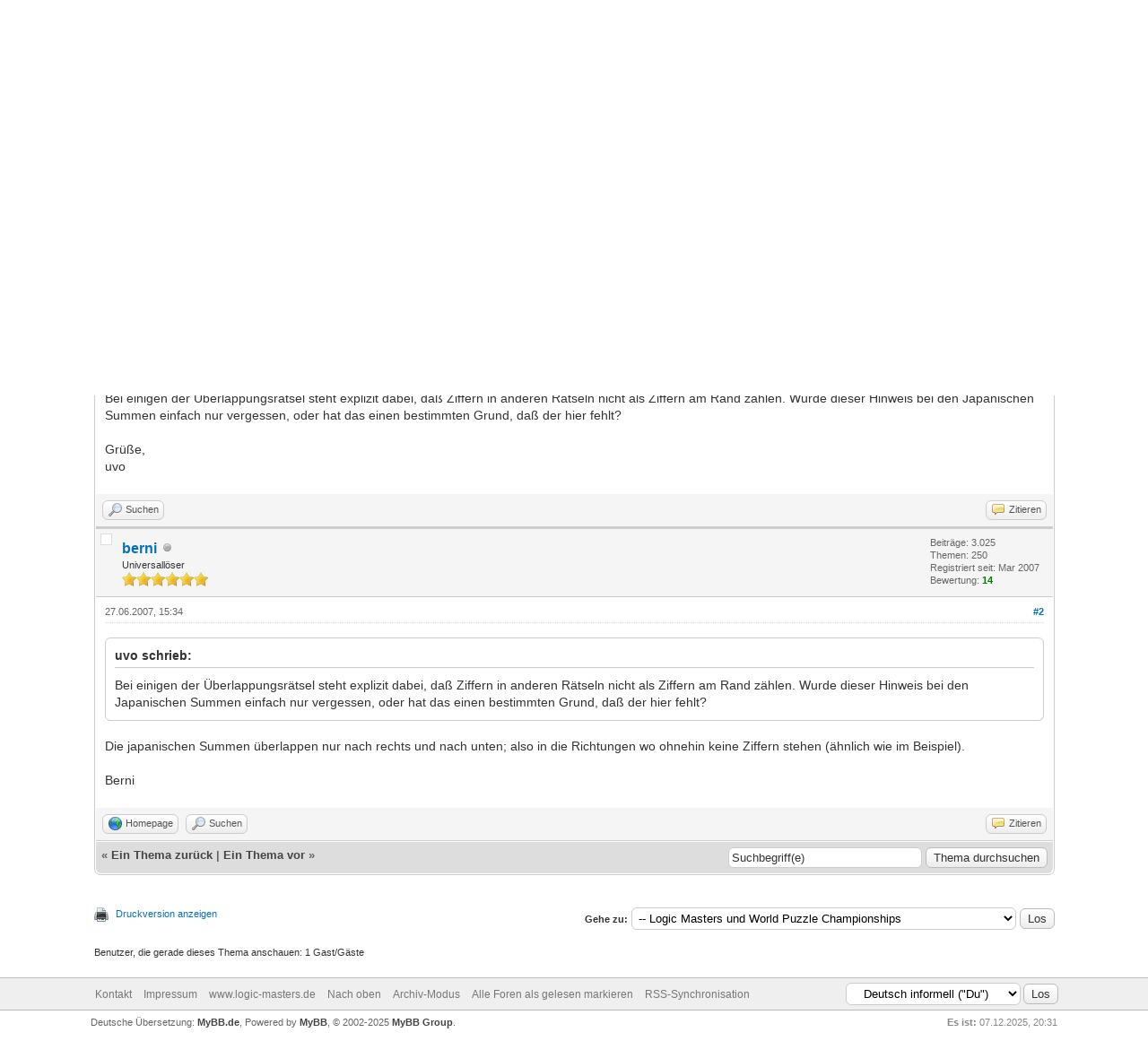

--- FILE ---
content_type: text/html; charset=UTF-8
request_url: https://forum.logic-masters.de/showthread.php?tid=64&pid=585
body_size: 7214
content:
<!DOCTYPE html PUBLIC "-//W3C//DTD XHTML 1.0 Transitional//EN" "http://www.w3.org/TR/xhtml1/DTD/xhtml1-transitional.dtd"><!-- start: showthread -->
<html xml:lang="de" lang="de" xmlns="http://www.w3.org/1999/xhtml">
<head>
<title>Überlappungen - Japanische Summen</title>
<!-- start: headerinclude -->
<link rel="alternate" type="application/rss+xml" title="Letzte Themen (RSS 2.0)" href="https://forum.logic-masters.de/syndication.php" />
<link rel="alternate" type="application/atom+xml" title="Letzte Themen (Atom 1.0)" href="https://forum.logic-masters.de/syndication.php?type=atom1.0" />
<meta http-equiv="Content-Type" content="text/html; charset=UTF-8" />
<meta http-equiv="Content-Script-Type" content="text/javascript" />
<script type="text/javascript" src="https://forum.logic-masters.de/jscripts/jquery.js?ver=1823"></script>
<script type="text/javascript" src="https://forum.logic-masters.de/jscripts/jquery.plugins.min.js?ver=1821"></script>
<script type="text/javascript" src="https://forum.logic-masters.de/jscripts/general.js?ver=1827"></script>

<link type="text/css" rel="stylesheet" href="https://forum.logic-masters.de/cache/themes/theme1/showthread.css?t=1726912304" />
<link type="text/css" rel="stylesheet" href="https://forum.logic-masters.de/cache/themes/theme1/star_ratings.css?t=1726912304" />
<link type="text/css" rel="stylesheet" href="https://forum.logic-masters.de/cache/themes/theme1/global.css?t=1726912304" />
<link type="text/css" rel="stylesheet" href="https://forum.logic-masters.de/cache/themes/theme1/css3.css?t=1726912304" />

<script type="text/javascript">
<!--
	lang.unknown_error = "Ein unbekannter Fehler ist aufgetreten.";
	lang.confirm_title = "Bitte bestätigen";
	lang.expcol_collapse = "[-]";
	lang.expcol_expand = "[+]";
	lang.select2_match = "Ein Ergebnis wurde gefunden, drücke die Eingabetaste um es auszuwählen.";
	lang.select2_matches = "{1} Ergebnisse wurden gefunden, benutze die Pfeiltasten zum Navigieren.";
	lang.select2_nomatches = "Keine Ergebnisse gefunden";
	lang.select2_inputtooshort_single = "Bitte gib ein oder mehrere Zeichen ein";
	lang.select2_inputtooshort_plural = "Bitte gib {1} oder mehr Zeichen ein";
	lang.select2_inputtoolong_single = "Bitte lösche ein Zeichen";
	lang.select2_inputtoolong_plural = "Bitte lösche {1} Zeichen";
	lang.select2_selectiontoobig_single = "Du kannst nur einen Eintrag auswählen";
	lang.select2_selectiontoobig_plural = "Du kannst nur {1} Einträge auswählen";
	lang.select2_loadmore = "Lade weitere Ergebnisse&hellip;";
	lang.select2_searching = "Suche&hellip;";

	var templates = {
		modal: '<div class=\"modal\">\
	<div style=\"overflow-y: auto; max-height: 400px;\">\
		<table border=\"0\" cellspacing=\"0\" cellpadding=\"5\" class=\"tborder\">\
			<tr>\
				<td class=\"thead\"><strong>__title__</strong></td>\
			</tr>\
			<tr>\
				<td class=\"trow1\">__message__</td>\
			</tr>\
			<tr>\
				<td class=\"tfoot\">\
					<div style=\"text-align: center\" class=\"modal_buttons\">__buttons__</div>\
				</td>\
			</tr>\
		</table>\
	</div>\
</div>',
		modal_button: '<input type=\"submit\" class=\"button\" value=\"__title__\"/>&nbsp;'
	};

	var cookieDomain = ".forum.logic-masters.de";
	var cookiePath = "/";
	var cookiePrefix = "";
	var cookieSecureFlag = "0";
	var deleteevent_confirm = "Möchtest Du dieses Ereignis wirklich löschen?";
	var removeattach_confirm = "Möchtest du den ausgewählten Anhang wirklich löschen?";
	var loading_text = 'Lade.<br />Bitte warten&hellip;';
	var saving_changes = 'Änderungen werden gespeichert&hellip;';
	var use_xmlhttprequest = "1";
	var my_post_key = "46199dfd303fe3209c5dfdfcfe76da02";
	var rootpath = "https://forum.logic-masters.de";
	var imagepath = "https://forum.logic-masters.de/images";
  	var yes_confirm = "Ja";
	var no_confirm = "Nein";
	var MyBBEditor = null;
	var spinner_image = "https://forum.logic-masters.de/images/spinner.gif";
	var spinner = "<img src='" + spinner_image +"' alt='' />";
	var modal_zindex = 9999;
// -->
</script>
<!-- end: headerinclude -->
<script type="text/javascript">
<!--
	var quickdelete_confirm = "Möchtest du diesen Beitrag wirklich löschen?";
	var quickrestore_confirm = "Möchtest du diesen Beitrag wirklich wiederherstellen?";
	var allowEditReason = "1";
	var thread_deleted = "0";
	var visible_replies = "1";
	lang.save_changes = "Änderungen speichern";
	lang.cancel_edit = "Bearbeitung abbrechen";
	lang.quick_edit_update_error = "Beim Bearbeiten des Beitrags ist es zu einem Fehler gekommen:";
	lang.quick_reply_post_error = "Beim Absenden des Beitrags ist es zu einem Fehler gekommen:";
	lang.quick_delete_error = "Beim Löschen des Beitrags ist es zu einem Fehler gekommen:";
	lang.quick_delete_success = "Der Beitrag wurde erfolgreich gelöscht.";
	lang.quick_delete_thread_success = "Das Thema wurde erfolgreich gelöscht.";
	lang.quick_restore_error = "Beim Wiederherstellen des Beitrags ist es zu einem Fehler gekommen:";
	lang.quick_restore_success = "Der Beitrag wurde erfolgreich wiederhergestellt.";
	lang.editreason = "Bearbeitungsgrund";
	lang.post_deleted_error = "Du kannst diese Aktion nicht auf einen gelöschten Beitrag anwenden.";
	lang.softdelete_thread = "Thema als gelöscht markieren";
	lang.restore_thread = "Thema wiederherstellen";
// -->
</script>
<!-- jeditable (jquery) -->
<script type="text/javascript" src="https://forum.logic-masters.de/jscripts/report.js?ver=1820"></script>
<script src="https://forum.logic-masters.de/jscripts/jeditable/jeditable.min.js"></script>
<script type="text/javascript" src="https://forum.logic-masters.de/jscripts/thread.js?ver=1838"></script>
</head>
<body>
	<!-- start: header -->
<div id="container">
		<a name="top" id="top"></a>
		<div id="header">
			<div id="logo">
				<div class="wrapper">
					<a href="https://forum.logic-masters.de/index.php"><img src="https://forum.logic-masters.de/images/logo.png" alt="Logic Masters Forum" title="Logic Masters Forum" /></a>
					<ul class="menu top_links">
						<!-- start: header_menu_portal -->
<li><a href="https://forum.logic-masters.de/portal.php" class="portal">Portal</a></li>
<!-- end: header_menu_portal -->
						<!-- start: header_menu_search -->
<li><a href="https://forum.logic-masters.de/search.php" class="search">Suche</a></li>
<!-- end: header_menu_search -->
						
						
						<li><a href="https://forum.logic-masters.de/misc.php?action=help" class="help">Hilfe</a></li>
					</ul>
				</div>
			</div>
			<div id="panel">
				<div class="upper">
					<div class="wrapper">
						<!-- start: header_quicksearch -->
						<form action="https://forum.logic-masters.de/search.php">
						<fieldset id="search">
							<input name="keywords" type="text" class="textbox" />
							<input value="Suchen" type="submit" class="button" />
							<input type="hidden" name="action" value="do_search" />
							<input type="hidden" name="postthread" value="1" />
						</fieldset>
						</form>
<!-- end: header_quicksearch -->
						<!-- start: header_welcomeblock_guest -->
						<!-- Continuation of div(class="upper") as opened in the header template -->
						<span class="welcome">Hallo, Gast! <a href="https://forum.logic-masters.de/member.php?action=login" onclick="$('#quick_login').modal({ fadeDuration: 250, keepelement: true, zIndex: (typeof modal_zindex !== 'undefined' ? modal_zindex : 9999) }); return false;" class="login">Anmelden</a> <a href="https://forum.logic-masters.de/member.php?action=register" class="register">Registrieren</a></span>
					</div>
				</div>
				<div class="modal" id="quick_login" style="display: none;">
					<form method="post" action="https://forum.logic-masters.de/member.php">
						<input name="action" type="hidden" value="do_login" />
						<input name="url" type="hidden" value="" />
						<input name="quick_login" type="hidden" value="1" />
						<input name="my_post_key" type="hidden" value="46199dfd303fe3209c5dfdfcfe76da02" />
						<table width="100%" cellspacing="0" cellpadding="5" border="0" class="tborder">
							<tr>
								<td class="thead" colspan="2"><strong>Login</strong></td>
							</tr>
							<!-- start: header_welcomeblock_guest_login_modal -->
<tr>
	<td class="trow1" width="25%"><strong>Benutzername:</strong></td>
	<td class="trow1"><input name="quick_username" id="quick_login_username" type="text" value="" class="textbox initial_focus" /></td>
</tr>
<tr>
	<td class="trow2"><strong>Passwort:</strong></td>
	<td class="trow2">
		<input name="quick_password" id="quick_login_password" type="password" value="" class="textbox" /><br />
		<a href="https://forum.logic-masters.de/member.php?action=lostpw" class="lost_password">Passwort vergessen?</a>
	</td>
</tr>
<tr>
	<td class="trow1">&nbsp;</td>
	<td class="trow1 remember_me">
		<input name="quick_remember" id="quick_login_remember" type="checkbox" value="yes" class="checkbox" checked="checked" />
		<label for="quick_login_remember">Merken</label>
	</td>
</tr>
<tr>
	<td class="trow2" colspan="2">
		<div align="center"><input name="submit" type="submit" class="button" value="Login" /></div>
	</td>
</tr>
<!-- end: header_welcomeblock_guest_login_modal -->
						</table>
					</form>
				</div>
				<script type="text/javascript">
					$("#quick_login input[name='url']").val($(location).attr('href'));
				</script>
<!-- end: header_welcomeblock_guest -->
					<!-- </div> in header_welcomeblock_member and header_welcomeblock_guest -->
				<!-- </div> in header_welcomeblock_member and header_welcomeblock_guest -->
			</div>
		</div>
		<div id="content">
			<div class="wrapper">
				
				
				
				
				
				
				
				<!-- start: nav -->

<div class="navigation">
<!-- start: nav_bit -->
<a href="https://forum.logic-masters.de/index.php">Logic Masters Forum</a><!-- start: nav_sep -->
&rsaquo;
<!-- end: nav_sep -->
<!-- end: nav_bit --><!-- start: nav_bit -->
<a href="forumdisplay.php?fid=4">Rätselmeisterschaften und Rätselwettbewerbe</a><!-- start: nav_sep -->
&rsaquo;
<!-- end: nav_sep -->
<!-- end: nav_bit --><!-- start: nav_bit -->
<a href="forumdisplay.php?fid=7&amp;page=11">Logic Masters und World Puzzle Championships</a><!-- start: nav_dropdown -->
 <img src="https://forum.logic-masters.de/images/arrow_down.png" alt="v" title="" class="pagination_breadcrumb_link" id="breadcrumb_multipage" /><!-- start: multipage_breadcrumb -->
<div id="breadcrumb_multipage_popup" class="pagination pagination_breadcrumb" style="display: none;">
<!-- start: multipage_prevpage -->
<a href="forumdisplay.php?fid=7&amp;page=10" class="pagination_previous">&laquo; Zurück</a>
<!-- end: multipage_prevpage --><!-- start: multipage_start -->
<a href="forumdisplay.php?fid=7" class="pagination_first">1</a>  &hellip;
<!-- end: multipage_start --><!-- start: multipage_page -->
<a href="forumdisplay.php?fid=7&amp;page=8" class="pagination_page">8</a>
<!-- end: multipage_page --><!-- start: multipage_page -->
<a href="forumdisplay.php?fid=7&amp;page=9" class="pagination_page">9</a>
<!-- end: multipage_page --><!-- start: multipage_page -->
<a href="forumdisplay.php?fid=7&amp;page=10" class="pagination_page">10</a>
<!-- end: multipage_page --><!-- start: multipage_page_link_current -->
 <a href="forumdisplay.php?fid=7&amp;page=11" class="pagination_current">11</a>
<!-- end: multipage_page_link_current --><!-- start: multipage_page -->
<a href="forumdisplay.php?fid=7&amp;page=12" class="pagination_page">12</a>
<!-- end: multipage_page --><!-- start: multipage_nextpage -->
<a href="forumdisplay.php?fid=7&amp;page=12" class="pagination_next">Weiter &raquo;</a>
<!-- end: multipage_nextpage -->
</div>
<script type="text/javascript">
// <!--
	if(use_xmlhttprequest == "1")
	{
		$("#breadcrumb_multipage").popupMenu();
	}
// -->
</script>
<!-- end: multipage_breadcrumb -->
<!-- end: nav_dropdown -->
<!-- end: nav_bit --><!-- start: nav_sep_active -->
<br /><img src="https://forum.logic-masters.de/images/nav_bit.png" alt="" />
<!-- end: nav_sep_active --><!-- start: nav_bit_active -->
<span class="active">Überlappungen - Japanische Summen</span>
<!-- end: nav_bit_active -->
</div>
<!-- end: nav -->
				<br />
<!-- end: header -->
	
	
	<div class="float_left">
		
	</div>
	<div class="float_right">
		
	</div>
	<!-- start: showthread_ratethread -->
<div style="margin-top: 6px; padding-right: 10px;" class="float_right">
		<script type="text/javascript">
		<!--
			lang.ratings_update_error = "Es ist zu einem Fehler beim Aktualisieren der Bewertung gekommen.";
		// -->
		</script>
		<script type="text/javascript" src="https://forum.logic-masters.de/jscripts/rating.js?ver=1821"></script>
		<div class="inline_rating">
			<strong class="float_left" style="padding-right: 10px;">Themabewertung:</strong>
			<ul class="star_rating star_rating_notrated" id="rating_thread_64">
				<li style="width: 0%" class="current_rating" id="current_rating_64">0 Bewertung(en) - 0 im Durchschnitt</li>
				<li><a class="one_star" title="1 Stern von 5" href="./ratethread.php?tid=64&amp;rating=1&amp;my_post_key=46199dfd303fe3209c5dfdfcfe76da02">1</a></li>
				<li><a class="two_stars" title="2 Sterne von 5" href="./ratethread.php?tid=64&amp;rating=2&amp;my_post_key=46199dfd303fe3209c5dfdfcfe76da02">2</a></li>
				<li><a class="three_stars" title="3 Sterne von 5" href="./ratethread.php?tid=64&amp;rating=3&amp;my_post_key=46199dfd303fe3209c5dfdfcfe76da02">3</a></li>
				<li><a class="four_stars" title="4 Sterne von 5" href="./ratethread.php?tid=64&amp;rating=4&amp;my_post_key=46199dfd303fe3209c5dfdfcfe76da02">4</a></li>
				<li><a class="five_stars" title="5 Sterne von 5" href="./ratethread.php?tid=64&amp;rating=5&amp;my_post_key=46199dfd303fe3209c5dfdfcfe76da02">5</a></li>
			</ul>
		</div>
</div>
<!-- end: showthread_ratethread -->
	<table border="0" cellspacing="0" cellpadding="5" class="tborder tfixed clear">
		<tr>
			<td class="thead">
				<div class="float_right">
					<span class="smalltext"><strong><a href="showthread.php?mode=threaded&amp;tid=64&amp;pid=585#pid585">Baumstrukturmodus</a></strong></span>
				</div>
				<div>
					<strong>Überlappungen - Japanische Summen</strong>
				</div>
			</td>
		</tr>
<tr><td id="posts_container">
	<div id="posts">
		<!-- start: postbit -->

<a name="pid584" id="pid584"></a>
<div class="post " style="" id="post_584">
<div class="post_author">
	<!-- start: postbit_avatar -->
<div class="author_avatar"><a href="member.php?action=profile&amp;uid=5"><img src="https://forum.logic-masters.de/images/default_avatar.png" alt="" width="1" height="1" /></a></div>
<!-- end: postbit_avatar -->
	<div class="author_information">
			<strong><span class="largetext"><a href="https://forum.logic-masters.de/member.php?action=profile&amp;uid=5"><span style="color: #CC00CC;"><strong>uvo</strong></span></a></span></strong> <!-- start: postbit_offline -->
<img src="https://forum.logic-masters.de/images/buddy_offline.png" title="Offline" alt="Offline" class="buddy_status" />
<!-- end: postbit_offline --><br />
			<span class="smalltext">
				Moderator<br />
				<img src="images/star.png" border="0" alt="*" /><img src="images/star.png" border="0" alt="*" /><img src="images/star.png" border="0" alt="*" /><img src="images/star.png" border="0" alt="*" /><img src="images/star.png" border="0" alt="*" /><br />
				
			</span>
	</div>
	<div class="author_statistics">
		<!-- start: postbit_author_user -->

	Beiträge: 1.436<br />
	Themen: 135<br />
	Registriert seit: May 2007
	<!-- start: postbit_reputation -->
<br />Bewertung: <!-- start: postbit_reputation_formatted_link -->
<a href="reputation.php?uid=5"><strong class="reputation_positive">8</strong></a>
<!-- end: postbit_reputation_formatted_link -->
<!-- end: postbit_reputation -->
<!-- end: postbit_author_user -->
	</div>
</div>
<div class="post_content">
	<div class="post_head">
		<!-- start: postbit_posturl -->
<div class="float_right" style="vertical-align: top">
<strong><a href="showthread.php?tid=64&amp;pid=584#pid584" title="Überlappungen - Japanische Summen">#1</a></strong>

</div>
<!-- end: postbit_posturl -->
		
		<span class="post_date">27.06.2007, 13:29 <span class="post_edit" id="edited_by_584"></span></span>
		
	</div>
	<div class="post_body scaleimages" id="pid_584">
		So, damit berni sich nicht langweilt...<br />
<br />
Bei einigen der Überlappungsrätsel steht explizit dabei, daß Ziffern in anderen Rätseln nicht als Ziffern am Rand zählen. Wurde dieser Hinweis bei den Japanischen Summen einfach nur vergessen, oder hat das einen bestimmten Grund, daß der hier fehlt?<br />
<br />
Grüße,<br />
uvo
	</div>
	
	
	<div class="post_meta" id="post_meta_584">
		
		<div class="float_right">
			
		</div>
	</div>
	
</div>
<div class="post_controls">
	<div class="postbit_buttons author_buttons float_left">
		<!-- start: postbit_find -->
<a href="search.php?action=finduser&amp;uid=5" title="Alle Beiträge dieses Benutzers finden" class="postbit_find"><span>Suchen</span></a>
<!-- end: postbit_find -->
	</div>
	<div class="postbit_buttons post_management_buttons float_right">
		<!-- start: postbit_quote -->
<a href="newreply.php?tid=64&amp;replyto=584" title="Diese Nachricht in einer Antwort zitieren" class="postbit_quote postbit_mirage"><span>Zitieren</span></a>
<!-- end: postbit_quote -->
	</div>
</div>
</div>
<!-- end: postbit --><!-- start: postbit -->

<a name="pid585" id="pid585"></a>
<div class="post " style="" id="post_585">
<div class="post_author">
	<!-- start: postbit_avatar -->
<div class="author_avatar"><a href="member.php?action=profile&amp;uid=7"><img src="https://forum.logic-masters.de/images/default_avatar.png" alt="" width="1" height="1" /></a></div>
<!-- end: postbit_avatar -->
	<div class="author_information">
			<strong><span class="largetext"><a href="https://forum.logic-masters.de/member.php?action=profile&amp;uid=7">berni</a></span></strong> <!-- start: postbit_offline -->
<img src="https://forum.logic-masters.de/images/buddy_offline.png" title="Offline" alt="Offline" class="buddy_status" />
<!-- end: postbit_offline --><br />
			<span class="smalltext">
				Universallöser<br />
				<img src="https://forum.logic-masters.de/images/star.gif" border="0" alt="*" /><img src="https://forum.logic-masters.de/images/star.gif" border="0" alt="*" /><img src="https://forum.logic-masters.de/images/star.gif" border="0" alt="*" /><img src="https://forum.logic-masters.de/images/star.gif" border="0" alt="*" /><img src="https://forum.logic-masters.de/images/star.gif" border="0" alt="*" /><img src="https://forum.logic-masters.de/images/star.gif" border="0" alt="*" /><br />
				
			</span>
	</div>
	<div class="author_statistics">
		<!-- start: postbit_author_user -->

	Beiträge: 3.025<br />
	Themen: 250<br />
	Registriert seit: Mar 2007
	<!-- start: postbit_reputation -->
<br />Bewertung: <!-- start: postbit_reputation_formatted_link -->
<a href="reputation.php?uid=7"><strong class="reputation_positive">14</strong></a>
<!-- end: postbit_reputation_formatted_link -->
<!-- end: postbit_reputation -->
<!-- end: postbit_author_user -->
	</div>
</div>
<div class="post_content">
	<div class="post_head">
		<!-- start: postbit_posturl -->
<div class="float_right" style="vertical-align: top">
<strong><a href="showthread.php?tid=64&amp;pid=585#pid585" title="RE: Überlappungen - Japanische Summen">#2</a></strong>

</div>
<!-- end: postbit_posturl -->
		
		<span class="post_date">27.06.2007, 15:34 <span class="post_edit" id="edited_by_585"></span></span>
		
	</div>
	<div class="post_body scaleimages" id="pid_585">
		<blockquote class="mycode_quote"><cite>uvo schrieb:</cite>Bei einigen der Überlappungsrätsel steht explizit dabei, daß Ziffern in anderen Rätseln nicht als Ziffern am Rand zählen. Wurde dieser Hinweis bei den Japanischen Summen einfach nur vergessen, oder hat das einen bestimmten Grund, daß der hier fehlt?</blockquote><br />
Die japanischen Summen überlappen nur nach rechts und nach unten; also in die Richtungen wo ohnehin keine Ziffern stehen (ähnlich wie im Beispiel).<br />
<br />
Berni
	</div>
	
	
	<div class="post_meta" id="post_meta_585">
		
		<div class="float_right">
			
		</div>
	</div>
	
</div>
<div class="post_controls">
	<div class="postbit_buttons author_buttons float_left">
		<!-- start: postbit_www -->
<a href="http://www.croco-puzzle.com" target="_blank" rel="noopener" title="Webseite des Benutzers besuchen" class="postbit_website"><span>Homepage</span></a>
<!-- end: postbit_www --><!-- start: postbit_find -->
<a href="search.php?action=finduser&amp;uid=7" title="Alle Beiträge dieses Benutzers finden" class="postbit_find"><span>Suchen</span></a>
<!-- end: postbit_find -->
	</div>
	<div class="postbit_buttons post_management_buttons float_right">
		<!-- start: postbit_quote -->
<a href="newreply.php?tid=64&amp;replyto=585" title="Diese Nachricht in einer Antwort zitieren" class="postbit_quote postbit_mirage"><span>Zitieren</span></a>
<!-- end: postbit_quote -->
	</div>
</div>
</div>
<!-- end: postbit -->
	</div>
</td></tr>
		<tr>
			<td class="tfoot">
				<!-- start: showthread_search -->
	<div class="float_right">
		<form action="search.php" method="post">
			<input type="hidden" name="action" value="thread" />
			<input type="hidden" name="tid" value="64" />
			<input type="text" name="keywords" value="Suchbegriff(e)" onfocus="if(this.value == 'Suchbegriff(e)') { this.value = ''; }" onblur="if(this.value=='') { this.value='Suchbegriff(e)'; }" class="textbox" size="25" />
			<input type="submit" class="button" value="Thema durchsuchen" />
		</form>
	</div>
<!-- end: showthread_search -->
				<div>
					<strong>&laquo; <a href="showthread.php?tid=64&amp;action=nextoldest">Ein Thema zurück</a> | <a href="showthread.php?tid=64&amp;action=nextnewest">Ein Thema vor</a> &raquo;</strong>
				</div>
			</td>
		</tr>
	</table>
	<div class="float_left">
		
	</div>
	<div style="padding-top: 4px;" class="float_right">
		
	</div>
	<br class="clear" />
	
	
	
	<br />
	<div class="float_left">
		<ul class="thread_tools">
			<!-- start: showthread_printthread -->
<li class="printable"><a href="printthread.php?tid=64">Druckversion anzeigen</a></li>
<!-- end: showthread_printthread -->
			
			
			
		</ul>
	</div>

	<div class="float_right" style="text-align: right;">
		
		<!-- start: forumjump_advanced -->
<form action="forumdisplay.php" method="get">
<span class="smalltext"><strong>Gehe zu:</strong></span>
<select name="fid" class="forumjump">
<option value="-4">Private Nachrichten</option>
<option value="-3">Benutzer Control-Panel</option>
<option value="-5">Wer ist online?</option>
<option value="-2">Suche</option>
<option value="-1">Forenstartseite</option>
<!-- start: forumjump_bit -->
<option value="3" > Allgemeines</option>
<!-- end: forumjump_bit --><!-- start: forumjump_bit -->
<option value="6" >-- Stammtisch</option>
<!-- end: forumjump_bit --><!-- start: forumjump_bit -->
<option value="13" >-- Rätseldiskussionen</option>
<!-- end: forumjump_bit --><!-- start: forumjump_bit -->
<option value="15" >-- Rätselportal</option>
<!-- end: forumjump_bit --><!-- start: forumjump_bit -->
<option value="4" > Rätselmeisterschaften und Rätselwettbewerbe</option>
<!-- end: forumjump_bit --><!-- start: forumjump_bit -->
<option value="42" >-- WSPC 2019</option>
<!-- end: forumjump_bit --><!-- start: forumjump_bit -->
<option value="45" >-- Neues aus der WPF</option>
<!-- end: forumjump_bit --><!-- start: forumjump_bit -->
<option value="7" selected="selected">-- Logic Masters und World Puzzle Championships</option>
<!-- end: forumjump_bit --><!-- start: forumjump_bit -->
<option value="8" >-- Deutsche Sudoku Meisterschaft und World Sudoku Championships</option>
<!-- end: forumjump_bit --><!-- start: forumjump_bit -->
<option value="27" >-- Onlinewettbewerbe - online contests</option>
<!-- end: forumjump_bit -->
</select>
<!-- start: gobutton -->
<input type="submit" class="button" value="Los" />
<!-- end: gobutton -->
</form>
<script type="text/javascript">
$(".forumjump").on('change', function() {
	var option = $(this).val();

	if(option < 0)
	{
		window.location = 'forumdisplay.php?fid='+option;
	}
	else
	{
		window.location = 'forumdisplay.php?fid='+option;
	}
});
</script>
<!-- end: forumjump_advanced -->
	</div>
	<br class="clear" />
	<!-- start: showthread_usersbrowsing -->
<br />
<span class="smalltext">Benutzer, die gerade dieses Thema anschauen: 1 Gast/Gäste</span>
<br />
<!-- end: showthread_usersbrowsing -->
	<!-- start: footer -->

	</div>
</div>
<div id="footer">
	<div class="upper">
		<div class="wrapper">
			<!-- start: footer_languageselect -->
<div class="language">
<form method="POST" action="/showthread.php" id="lang_select">
	<input type="hidden" name="tid" value="64" />
<input type="hidden" name="pid" value="585" />

	<input type="hidden" name="my_post_key" value="46199dfd303fe3209c5dfdfcfe76da02" />
	<select name="language" onchange="MyBB.changeLanguage();">
		<optgroup label="Einfache Sprachauswahl">
			<!-- start: footer_languageselect_option -->
<option value="deutsch_du" selected="selected">&nbsp;&nbsp;&nbsp;Deutsch informell (&quot;Du&quot;)</option>
<!-- end: footer_languageselect_option --><!-- start: footer_languageselect_option -->
<option value="deutsch_sie">&nbsp;&nbsp;&nbsp;Deutsch formell (&quot;Sie&quot;)</option>
<!-- end: footer_languageselect_option --><!-- start: footer_languageselect_option -->
<option value="english">&nbsp;&nbsp;&nbsp;English (American)</option>
<!-- end: footer_languageselect_option -->
		</optgroup>
	</select>
	<!-- start: gobutton -->
<input type="submit" class="button" value="Los" />
<!-- end: gobutton -->
</form>
</div>
<!-- end: footer_languageselect -->
			
			<ul class="menu bottom_links">
				<!-- start: footer_contactus -->
<li><a href="mailto:webteam@logic-masters.de">Kontakt</a></li>
<!-- end: footer_contactus -->
				<li><a href="https://logic-masters.de/impressum.php">Impressum</a></li>
				<li><a href="http://www.logic-masters.de">www.logic-masters.de</a></li>
				<li><a href="#top">Nach oben</a></li>
				<li><a href="https://forum.logic-masters.de/archive/index.php?thread-64.html">Archiv-Modus</a></li>
				<li><a href="https://forum.logic-masters.de/misc.php?action=markread">Alle Foren als gelesen markieren</a></li>
				<li><a href="https://forum.logic-masters.de/misc.php?action=syndication">RSS-Synchronisation</a></li>
			</ul>
		</div>
	</div>
	<div class="lower">
		<div class="wrapper">
			<span id="current_time"><strong>Es ist:</strong> 07.12.2025, 20:31</span>
			<span id="copyright">
				<!-- MyBB is free software developed and maintained by a volunteer community.
					It would be much appreciated by the MyBB Group if you left the full copyright and "powered by" notice intact,
					to show your support for MyBB.  If you choose to remove or modify the copyright below,
					you may be refused support on the MyBB Community Forums.

					This is free software, support us and we'll support you. -->
				Deutsche Übersetzung: <a href="https://www.mybb.de/" target="_blank" rel="noopener">MyBB.de</a>, Powered by <a href="https://mybb.com" target="_blank" rel="noopener">MyBB</a>, &copy; 2002-2025 <a href="https://mybb.com" target="_blank" rel="noopener">MyBB Group</a>.
				<!-- End powered by -->
			</span>
		</div>
	</div>
</div>
<!-- The following piece of code allows MyBB to run scheduled tasks. DO NOT REMOVE --><!-- start: task_image -->
<img src="https://forum.logic-masters.de/task.php" width="1" height="1" alt="" />
<!-- end: task_image --><!-- End task image code -->

</div>
<!-- end: footer -->
	<script type="text/javascript">
		var thread_deleted = "0";
		if(thread_deleted == "1")
		{
			$("#quick_reply_form, .new_reply_button, .thread_tools, .inline_rating").hide();
			$("#moderator_options_selector option.option_mirage").attr("disabled","disabled");
		}
	</script>
</body>
</html>
<!-- end: showthread -->